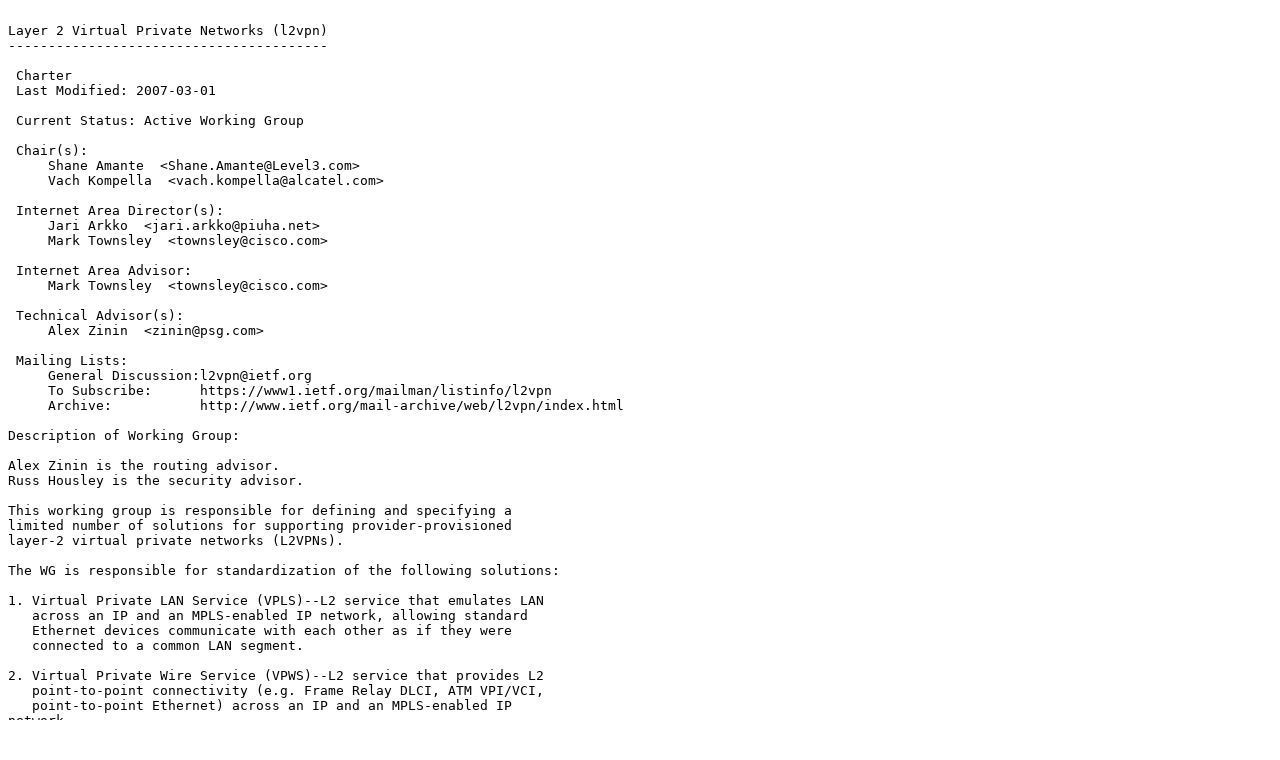

--- FILE ---
content_type: text/plain
request_url: https://ftp.uni-erlangen.de/ripe.net/mirrors/ietf/l2vpn/l2vpn-charter.2007-08-15.15.txt
body_size: 2366
content:

Layer 2 Virtual Private Networks (l2vpn)
----------------------------------------

 Charter
 Last Modified: 2007-03-01

 Current Status: Active Working Group

 Chair(s):
     Shane Amante  <Shane.Amante@Level3.com>
     Vach Kompella  <vach.kompella@alcatel.com>

 Internet Area Director(s):
     Jari Arkko  <jari.arkko@piuha.net>
     Mark Townsley  <townsley@cisco.com>

 Internet Area Advisor:
     Mark Townsley  <townsley@cisco.com>

 Technical Advisor(s):
     Alex Zinin  <zinin@psg.com>

 Mailing Lists: 
     General Discussion:l2vpn@ietf.org
     To Subscribe:      https://www1.ietf.org/mailman/listinfo/l2vpn
     Archive:           http://www.ietf.org/mail-archive/web/l2vpn/index.html

Description of Working Group:

Alex Zinin is the routing advisor.
Russ Housley is the security advisor.

This working group is responsible for defining and specifying a
limited number of solutions for supporting provider-provisioned
layer-2 virtual private networks (L2VPNs).

The WG is responsible for standardization of the following solutions:

1. Virtual Private LAN Service (VPLS)--L2 service that emulates LAN
   across an IP and an MPLS-enabled IP network, allowing standard
   Ethernet devices communicate with each other as if they were
   connected to a common LAN segment.
   
2. Virtual Private Wire Service (VPWS)--L2 service that provides L2
   point-to-point connectivity (e.g. Frame Relay DLCI, ATM VPI/VCI,
   point-to-point Ethernet) across an IP and an MPLS-enabled IP 
network.

3. IP-only VPNs -- An L2 service across an IP and MPLS-enabled IP
   network, allowing standard IP devices to communicate with each
   other as if they were connected to a common LAN or with some mesh
   of point-to-point circuits (not necessarily fully meshed).  The WG
   will address both of the following cases:
    
   - the customer attachment uses the same L2 protocol at all
     attachment points in the L2VPN. 
 
  - the customer attachment uses different L2 protocols at the
    attachment points in the L2VPN. This case is intended to address
    the needs of service providers who may start out with a single L2
    protocol at attachment points, but wish to incrementally upgrade
    individual attachment points over time to newer technologies. This
    is a restricted form of "interworking" that is limited to
    providing the facilities necessary to carry IP over the L2VPN;
    general L2 interworking is not in scope.


The WG will address intra-AS scenarios only at this point (other
scenarios will be considered for inclusion in the updated charter when 
the current one is completed.)
       
As a general rule, the WG will not create new protocols, but will 
provide functional requirements for extensions of the existing 
protocols that will be discussed in the protocol-specific WGs.
As a specific example, this WG will not define new encapsulation
mechanism, but will use those defined in the PWE3 WG.
L2VPN WG will review proposed protocol extensions for L2VPNs before 
they are recommended to appropriate protocol-specific WGs.

The WG will work on the following items. Adding new work items will 
require rechartering.

1. Discovery of PEs participating in L2 service, and topology of
   required connectivity

2. Signaling of l2vpn related information for the purpose of 
   setup and maintenance of l2vpn circuits. As much as possible
   PWE3 signaling procedures should be used

3. Solution documents (providing the framework for a specific
   solution, should include info on how discovery, signaling,
   and encaps work together, include security, AS as a separate 
   document)

4. MIBs
      
5. L2VPN-specific OAM extensions--extensions to existing OAM
   solutions for VPLS, VPWS, and IP-only L2VPNs.

Where necessary, the WG will coordinate its activities with IEEE 802.1

 Goals and Milestones:

   Aug 2003       Submit an I-D describing MIB for VPLS 

   Aug 2003       Submit an I-D describing MIB for VPWS 

   Aug 2003       Submit an I-D on OAM for VPLS 

   Aug 2003       Submit an I-D on OAM for VPWS 

   Oct 2003       Submit L2 requirements to IESG for publication as Informational 
                RFC 

   Done         Identify VPLS and VPWS solutions for the WG 

   Done         Submit L2 framework to IESG for publication as Informational 
                RFC 

   Dec 2003       Submit VPLS solution documents to IESG 

   Dec 2003       Submit VPWS solution documents to IESG 

   Jan 2004       Submit IP-only L2VPN solution documents to IESG 

   Feb 2004       Submit MIB for VPLS to IESG 

   Feb 2004       Submit MIB for VPWS to IESG 

   Mar 2004       Submit OAM for VPWS to IESG 

   Mar 2004       Submit OAM for VPLS to IESG 

   Apr 2004       Submit OAM for IP L2VPN to IESG 


 Internet-Drafts:

Posted Revised         I-D Title   <Filename>
------ ------- --------------------------------------------
Sep 2003 May 2006   <draft-ietf-l2vpn-signaling-08.txt>
                Provisioning, Autodiscovery, and Signaling in L2VPNs 

Nov 2003 Jul 2007   <draft-ietf-l2vpn-ipls-07.txt>
                IP-Only LAN Service (IPLS) 

Sep 2004 Mar 2007   <draft-ietf-l2vpn-oam-req-frmk-08.txt>
                L2VPN OAM Requirements and Framework 

Oct 2004 Jul 2007   <draft-ietf-l2vpn-arp-mediation-08.txt>
                ARP Mediation for IP Interworking of Layer 2 VPN 

Oct 2005 Mar 2007   <draft-ietf-l2vpn-vpls-mcast-reqts-04.txt>
                Requirements for Multicast Support in Virtual Private LAN 
                Services 

Dec 2005 Mar 2007   <draft-ietf-l2vpn-vpls-mcast-01.txt>
                Multicast in VPLS 

Aug 2006 Mar 2007   <draft-ietf-l2vpn-vpls-pim-snooping-01.txt>
                PIM Snooping over VPLS 

 Request For Comments:

  RFC   Stat Published     Title
------- -- ----------- ------------------------------------
RFC4665 I    Sep 2006    Service Requirements for Layer 2 Provider Provisioned 
                       Virtual Private Networks 

RFC4664 I    Sep 2006    Framework for Layer 2 Virtual Private Networks (L2VPNs) 

RFC4762 PS   Jan 2007    Virtual Private LAN Service (VPLS) Using Label 
                       Distribution Protocol (LDP) Signaling 

RFC4761 PS   Jan 2007    Virtual Private LAN Service (VPLS) Using BGP for 
                       Auto-discovery and Signaling 
